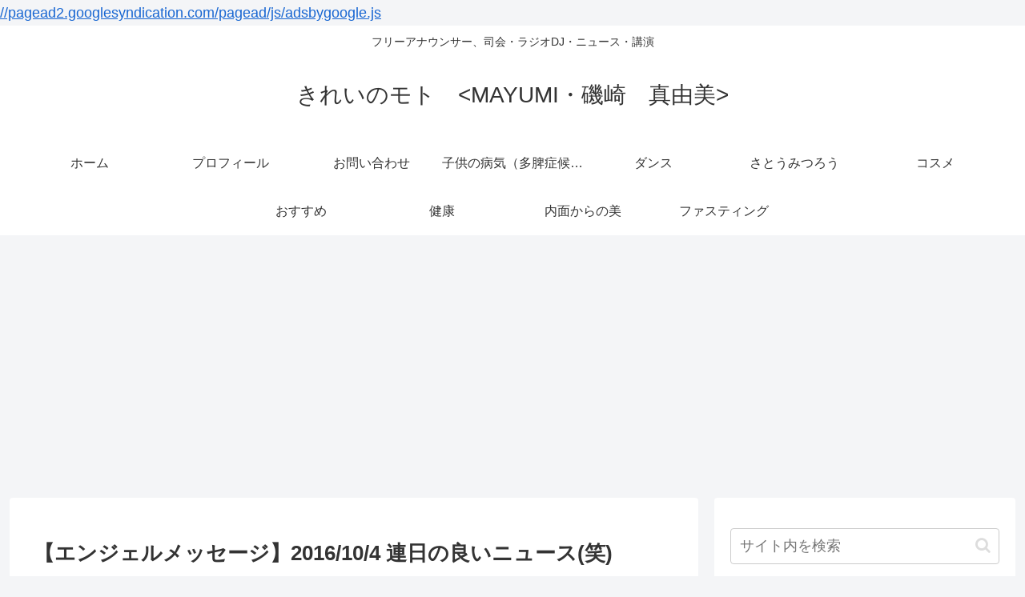

--- FILE ---
content_type: text/html; charset=utf-8
request_url: https://www.google.com/recaptcha/api2/aframe
body_size: 266
content:
<!DOCTYPE HTML><html><head><meta http-equiv="content-type" content="text/html; charset=UTF-8"></head><body><script nonce="PLTs5i7bsVDE67RD-Npngg">/** Anti-fraud and anti-abuse applications only. See google.com/recaptcha */ try{var clients={'sodar':'https://pagead2.googlesyndication.com/pagead/sodar?'};window.addEventListener("message",function(a){try{if(a.source===window.parent){var b=JSON.parse(a.data);var c=clients[b['id']];if(c){var d=document.createElement('img');d.src=c+b['params']+'&rc='+(localStorage.getItem("rc::a")?sessionStorage.getItem("rc::b"):"");window.document.body.appendChild(d);sessionStorage.setItem("rc::e",parseInt(sessionStorage.getItem("rc::e")||0)+1);localStorage.setItem("rc::h",'1769008051068');}}}catch(b){}});window.parent.postMessage("_grecaptcha_ready", "*");}catch(b){}</script></body></html>